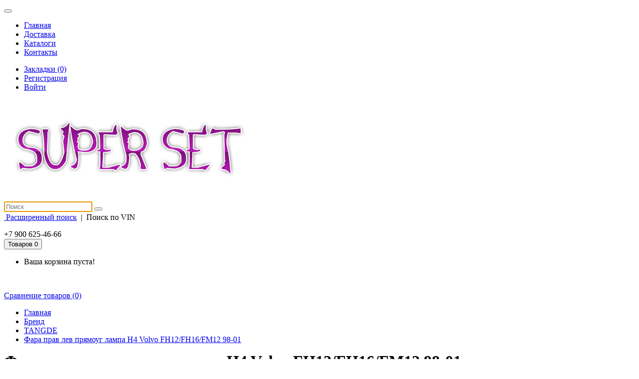

--- FILE ---
content_type: text/html; charset=utf-8
request_url: http://super-set.ru/tangde/td0151027-7731116nlde-8144285-8144286-224108-224431-fh710-m3141106-3981594-3981593
body_size: 26155
content:
<!DOCTYPE html>
<!--[if IE]><![endif]-->
<!--[if IE 8 ]><html dir="ltr" lang="ru" class="ie8"><![endif]-->
<!--[if IE 9 ]><html dir="ltr" lang="ru" class="ie9"><![endif]-->
<!--[if (gt IE 9)|!(IE)]><!-->
<html dir="ltr" lang="ru">
<!--<![endif]-->
<head>
  <meta charset="UTF-8" />
  <meta name="viewport" content="width=device-width, initial-scale=1">
  <meta http-equiv="X-UA-Compatible" content="IE=edge">
  <title>Фара прав лев прямоуг лампа H4 Volvо FH12/FH16/FM12 98-01 - Запчасти для грузовых и легковых автомобилей</title>
  <base href="http://super-set.ru/" />
  <meta name="description" content="Фара прав лев прямоуг лампа H4 Volvо FH12/FH16/FM12 98-01 (TD0151027 7731116nlde 8144285 8144286 224108 224431 FH710 M31411) от производителя TANGDE" />
    <meta name="keywords" content= "Купить Фара прав лев прямоуг лампа H4 Volvо FH12/FH16/FM12 98-01, запчасти TANGDE, магазин автозапчастей" />
  
  <link rel="shortcut icon" href="/favicon.ico" type="image/x-icon">
  <link rel="icon" href="/favicon.ico" type="image/x-icon">

  <script src="catalog/view/javascript/jquery/jquery-2.1.1.min.js" type="text/javascript"></script>
  <script src="catalog/view/javascript/inputmask/jquery.inputmask.js" type="text/javascript"></script>

  <link href="catalog/view/javascript/bootstrap/css/bootstrap.min.css" rel="stylesheet" media="screen" />
  <script src="catalog/view/javascript/bootstrap/js/bootstrap.min.js" type="text/javascript"></script>
  <link href="catalog/view/javascript/font-awesome/css/font-awesome.min.css" rel="stylesheet" type="text/css" />
  <link href="catalog/view/theme/default/fonts/OpenSans/opensans.css" rel="stylesheet">
  <link href="catalog/view/theme/default/stylesheet/stylesheet.css" rel="stylesheet">
  <link href="catalog/view/theme/default/stylesheet/treeview.css" rel="stylesheet">

    <link href="catalog/view/javascript/jquery/magnific/magnific-popup.css" type="text/css" rel="stylesheet" media="screen" />
    <link href="catalog/view/javascript/jquery/datetimepicker/bootstrap-datetimepicker.min.css" type="text/css" rel="stylesheet" media="screen" />
  
  <script src="catalog/view/javascript/common.js" type="text/javascript"></script>
  <script src="catalog/view/javascript/treeview.js" type="text/javascript"></script>

    <link href="http://super-set.ru/td0151027-7731116nlde-8144285-8144286-224108-224431-fh710-m3141106-3981594-3981593" rel="canonical" />
    <link href="http://super-set.ru/image/catalog/cart.png" rel="icon" />
      <script src="catalog/view/javascript/jquery/magnific/jquery.magnific-popup.min.js" type="text/javascript"></script>
    <script src="catalog/view/javascript/jquery/datetimepicker/moment.js" type="text/javascript"></script>
    <script src="catalog/view/javascript/jquery/datetimepicker/bootstrap-datetimepicker.min.js" type="text/javascript"></script>
    </head>
<body class="product-product-1265">
  <div class="superset-bg"></div>
  <nav id="top">
    <nav class="navbar" role="navigation">
        <div class="container">
          <!-- Brand and toggle get grouped for better mobile display -->
          <div class="navbar-header">
            <button type="button" class="navbar-toggle" data-toggle="collapse" data-target="#bs-example-navbar-collapse-1">
                  <i class="fa fa-bars" style="color: #fff;"></i>
                </button>
          </div>

          <div class="collapse navbar-collapse" id="bs-example-navbar-collapse-1">
            <ul class="nav navbar-nav">
              <li><a href="/">Главная</a></li>
		         
                                          <li><a href="http://super-set.ru/shipping">Доставка</a></li>
                            <li><a href="http://super-set.ru/catalogs">Каталоги</a></li>
                            <li><a href="http://super-set.ru/contacts">Контакты</a></li>
                                        </ul>
			
            <ul class="nav navbar-nav navbar-right">
                <li><a href="http://super-set.ru/index.php?route=account/wishlist" id="wishlist-total" title="Закладки (0)"><i class="fa fa-heart"></i> <span>Закладки (0)</span></a></li>
                              <li><a href="/index.php?route=account/register">Регистрация</a></li>
                <li><a href="http://super-set.ru/index.php?route=account/login">Войти</a></li>            
                          </ul>
          </div><!-- /.navbar-collapse -->
        </div><!-- /.container-fluid -->
      </nav>


  </nav>
  <header>
    <div class="container">
      <div class="row superset-diag">
        <div class="col-sm-3">
          <div id="logo">
                        <a href="/"><img src="http://super-set.ru/image/catalog/logo2.png" title="Super-Set" alt="Super-Set" class="img-responsive" /></a>
                      </div>
        </div>
        <div class="col-sm-6">

          <div class="superset-search-box">
            
            	            <link rel="stylesheet" type="text/css" href="catalog/view/theme/default/stylesheet/live_search.css" />
				<script type="text/javascript"><!--
					var live_search = {
						selector: '#search div.input-group',
						text_no_matches: 'Ищете по артикулу? Пробуйте другой артикул, возможно товар есть.',
						height: '50px',
						delay: 400
					}

					$(document).ready(function() {
						var html = '<div class="live-search-wrapper">';
						html += '<div id="live-search"><div class="row"></div>';
						html += '<div class="col-md-12 result-text"></div>';
						html += '</div>';
						html += '</div>';
			
						$(live_search.selector).after(html);
						$('#search input[name=\'search\']').autocomplete({
							'source': function(request, response) {
								if ($(live_search.selector + ' input[type=\'text\']').val() == '') {
									$('#live-search').css('display','none');
								}
								else{
									$('#live-search .row').html('<div class="col-md-12"><img class="loading" src="catalog/view/theme/default/image/loading.gif" /></div>');
									$('#live-search').css('display','block');
								}
								var filter_name = $(live_search.selector + ' input[type=\'text\']').val();

								if (filter_name.length>0) {
									$.ajax({
										url: 'index.php?route=product/live_search&filter_name=' +  encodeURIComponent(request),
										dataType: 'json',
										success: function(result) {
											var products = result.products;
											$('#live-search .row div').remove();
											$('.result-text').html('');
											if (!$.isEmptyObject(products)) {
												var show_image = 1;
												var show_price = 1;
												var show_description = 1;
												$('.result-text').html('<a class="btn btn-default" href="http://super-set.ru/index.php?route=product/search&amp;search='+filter_name+'" style="display:block;">смотреть все результаты ('+result.total+')</a>');


												$.each(products, function(index,product) {

													console.log(product);

													var html = '';
													
													html += '<div class="col-md-12 product">';
													html += '<a href="' + product.url + '" title="' + product.name + '">';
													if(product.image && show_image){
														html += '<div class="col-md-2 product-image"><img alt="' + product.name + '" src="' + product.image + '"></div>';
													}
													html += '	<div class="col-md-7"><div class=" product-name">' + product.name + "</div>";
													if(show_description){
														html += '<p>' + product.extra_info + '</p>';
													}

													html += '<div class="product-manufacturer"></div>';

													html += '</div>';

													

													if(show_price){
														if (product.special) {
															html += '	<div class="col-md-3 product-price"><span class="special">' + product.price + '</span><span class="price">' + product.special + '</span></div>';
														} else {
															html += '	<div class="col-md-3 product-price"><span class="price">' + product.price + '</span></div>';
														}
													}
													html += '</a>';
													html += '</div>';
													$('#live-search .row').append(html);
												});
											} else {
												var html = '';
												html += '<div class="col-md-12 text-no-matches">';
												html +=	live_search.text_no_matches;
												html +=	'</div>';

												$('#live-search .row').html(html);
											}
											$('#live-search').css('display','block');
											return false;
										}
									});
								}
							},
							'select': function(product) {
								$('input[name=\'search\']').val(product.name);
							}
						});

						$(document).bind( "mouseup touchend", function(e){
						  var container = $('#live-search');
						  if (!container.is(e.target) && container.has(e.target).length === 0)
						  {
						    container.hide();
						  }
						});
					});
				//--></script>
			            
<div id="search">
	<div class="input-group">
		<input type="text" name="search" value="" placeholder="Поиск" class="form-control input-lg" autofocus>
		<span class="input-group-btn">
		<button type="button" class="btn btn-default btn-lg"><i class="fa fa-search"></i></button>
		</span>
	</div>
</div>            <div>
              <p style="margin-top: 2px;">
                <a href="index.php?route=product/search"><i class="fa fa-search"></i>&nbsp;Расширенный поиск</a> 
                &nbsp;|&nbsp;
                <span class="searchvinModal">Поиск по VIN</span>
              </p>  
            </div>
            <div class="superset-header-phonenumber">
              +7 900 625-46-66
            </div>
          </div>
          

        </div>
        <div class="col-sm-3"><div id="cart" class="btn-group btn-block">
  <button type="button" data-toggle="dropdown" data-loading-text="Загрузка..." class="btn btn-inverse btn-block btn-lg dropdown-toggle"><i class="fa fa-shopping-cart"></i> <span id="cart-total">Товаров 0</span></button>
  <ul class="dropdown-menu pull-right">
        <li>
      <p class="text-center">Ваша корзина пуста!</p>
    </li>
      </ul>
</div>
<br/><p><a href="http://super-set.ru/index.php?route=product/compare" id="compare-total">Сравнение товаров (0)</a></p>

          <div id="top-links" class="nav pull-right">
            <ul class="list-inline">

            </ul>
          </div>

        </div>
      </div>
    </div>
  </header><div class="container superset-main">
  <ul class="breadcrumb">
        <li><a href="/">Главная</a></li>
        <li><a href="http://super-set.ru/index.php?route=product/manufacturer">Бренд</a></li>
        <li><a href="http://super-set.ru/tangde">TANGDE</a></li>
        <li><a href="http://super-set.ru/tangde/td0151027-7731116nlde-8144285-8144286-224108-224431-fh710-m3141106-3981594-3981593">Фара прав лев прямоуг лампа H4 Volvо FH12/FH16/FM12 98-01</a></li>
      </ul>
  <div class="row">                <div id="content" class="col-sm-12" itemscope itemtype="http://schema.org/Product">      <div class="row">
      	<div class="col-md-12">
      		<h1 style="margin-top: 0px;margin-bottom: 1em;" itemprop="name">Фара прав лев прямоуг лампа H4 Volvо FH12/FH16/FM12 98-01</h1>
      	</div>
                                <div class="col-sm-4">
                    <ul class="thumbnails">
                        <li><a class="thumbnail" href="http://super-set.ru/image/cache/catalog/kors/958-500x500.jpg" title="Фара прав лев прямоуг лампа H4 Volvо FH12/FH16/FM12 98-01" itemprop="image"><img src="http://super-set.ru/image/cache/catalog/kors/958-228x228.jpg" title="Фара прав лев прямоуг лампа H4 Volvо FH12/FH16/FM12 98-01" alt="Фара прав лев прямоуг лампа H4 Volvо FH12/FH16/FM12 98-01" /></a></li>
                                  </ul>
                    
        </div>

		<div class="col-md-4">
			
			<ul class="nav nav-tabs">
            <li class="active"><a href="#tab-description" data-toggle="tab">Описание</a></li>
                                  </ul>
          <div class="tab-content">
            <div class="tab-pane active" id="tab-description" itemprop="description">
			<ul class="list-unstyled">
	            	            <li><b>Производитель:</b> <a href="http://super-set.ru/tangde">TANGDE</a></li>
	            	            <li><b>Модель:</b> Фара прав лев прямоуг лампа H4 Volvо FH12/FH16/FM12 98-01</li>
	            	          </ul>

            TD0151027 7731116nlde 8144285 8144286 224108 224431 FH710 M3141106 3981594 3981593</div>
                                  </div>

		</div>

                                <div class="col-sm-4">
          
                    <ul class="list-unstyled" itemprop="offers" itemscope itemtype="http://schema.org/Offer">
            <meta itemprop="priceCurrency" content="RUB">
            <link itemprop="availability" href="http://schema.org/InStock">
                        <li><h2 itemprop="price" content="1895.00руб.">1895.00руб.</h2></li>
                                                          </ul>
                    <div id="product">
                                    <div class="form-group">
              <label class="control-label" for="input-quantity">Количество</label>
              <input type="text" name="quantity" value="1" size="2" id="input-quantity" class="form-control" />
              <input type="hidden" name="product_id" value="1265" />
              <br />
              <button type="button" id="button-cart" data-loading-text="Загрузка..." class="btn btn-primary btn-lg btn-block">Купить</button>
            </div>

            <p class="instock-text-green">Есть в наличии</p>              
                      </div>
                  </div>



      </div>

      <div class="col-md-12">

      	<ul class="pager">
      		<li class='previous'><a href='http://super-set.ru/faryfonaristeklalampy/4502001lue-1660960-1725270-81231-m3011118-4502001lue' title='купить Фара противотуманная передн левая Н3/H3 с дальним светом DAF XF105'>&larr;&nbsp;Фара противотуманная передн левая Н3/H3 с дальним светом DAF XF105</a></li>      		<li class='next'><a href='http://super-set.ru/faryfonaristeklalampy/1987302510-17186-5627-t1624v5wba15s-l24505-13821-8ga002071261-1987302510-8ga002071241-17181' title='купить Лампа накаливания габариты R5W 24V 5W  габаритная средняя'>Лампа накаливания габариты R5W 24V 5W  габаритная средняя&nbsp;&rarr;</a></li>      	</ul>
      </div>
      

                  
</div>
    </div>
</div>
<script type="text/javascript"><!--
$('select[name=\'recurring_id\'], input[name="quantity"]').change(function(){
	$.ajax({
		url: 'index.php?route=product/product/getRecurringDescription',
		type: 'post',
		data: $('input[name=\'product_id\'], input[name=\'quantity\'], select[name=\'recurring_id\']'),
		dataType: 'json',
		beforeSend: function() {
			$('#recurring-description').html('');
		},
		success: function(json) {
			$('.alert, .text-danger').remove();

			if (json['success']) {
				$('#recurring-description').html(json['success']);
			}
		}
	});
});
//--></script>
<script type="text/javascript"><!--
$('#button-cart').on('click', function() {
	$.ajax({
		url: 'index.php?route=checkout/cart/add',
		type: 'post',
		data: $('#product input[type=\'text\'], #product input[type=\'hidden\'], #product input[type=\'radio\']:checked, #product input[type=\'checkbox\']:checked, #product select, #product textarea'),
		dataType: 'json',
		beforeSend: function() {
			$('#button-cart').button('loading');
		},
		complete: function() {
			$('#button-cart').button('reset');
		},
		success: function(json) {
			$('.alert, .text-danger').remove();
			$('.form-group').removeClass('has-error');

			if (json['error']) {
				if (json['error']['option']) {
					for (i in json['error']['option']) {
						var element = $('#input-option' + i.replace('_', '-'));

						if (element.parent().hasClass('input-group')) {
							element.parent().after('<div class="text-danger">' + json['error']['option'][i] + '</div>');
						} else {
							element.after('<div class="text-danger">' + json['error']['option'][i] + '</div>');
						}
					}
				}

				if (json['error']['recurring']) {
					$('select[name=\'recurring_id\']').after('<div class="text-danger">' + json['error']['recurring'] + '</div>');
				}

				// Highlight any found errors
				$('.text-danger').parent().addClass('has-error');
			}

			if (json['success']) {
				$('.breadcrumb').after('<div class="alert alert-success">' + json['success'] + '<button type="button" class="close" data-dismiss="alert">&times;</button></div>');

				$('#cart > button').html('<i class="fa fa-shopping-cart"></i> ' + json['total']);

				$('html, body').animate({ scrollTop: 0 }, 'slow');

				$('#cart > ul').load('index.php?route=common/cart/info ul li');
			}
		},
        error: function(xhr, ajaxOptions, thrownError) {
            alert(thrownError + "\r\n" + xhr.statusText + "\r\n" + xhr.responseText);
        }
	});
});
//--></script>
<script type="text/javascript"><!--
$('.date').datetimepicker({
	pickTime: false
});

$('.datetime').datetimepicker({
	pickDate: true,
	pickTime: true
});

$('.time').datetimepicker({
	pickDate: false
});

$('button[id^=\'button-upload\']').on('click', function() {
	var node = this;

	$('#form-upload').remove();

	$('body').prepend('<form enctype="multipart/form-data" id="form-upload" style="display: none;"><input type="file" name="file" /></form>');

	$('#form-upload input[name=\'file\']').trigger('click');

	if (typeof timer != 'undefined') {
    	clearInterval(timer);
	}

	timer = setInterval(function() {
		if ($('#form-upload input[name=\'file\']').val() != '') {
			clearInterval(timer);

			$.ajax({
				url: 'index.php?route=tool/upload',
				type: 'post',
				dataType: 'json',
				data: new FormData($('#form-upload')[0]),
				cache: false,
				contentType: false,
				processData: false,
				beforeSend: function() {
					$(node).button('loading');
				},
				complete: function() {
					$(node).button('reset');
				},
				success: function(json) {
					$('.text-danger').remove();

					if (json['error']) {
						$(node).parent().find('input').after('<div class="text-danger">' + json['error'] + '</div>');
					}

					if (json['success']) {
						alert(json['success']);

						$(node).parent().find('input').attr('value', json['code']);
					}
				},
				error: function(xhr, ajaxOptions, thrownError) {
					alert(thrownError + "\r\n" + xhr.statusText + "\r\n" + xhr.responseText);
				}
			});
		}
	}, 500);
});
//--></script>
<script type="text/javascript"><!--
$('#review').delegate('.pagination a', 'click', function(e) {
    e.preventDefault();

    $('#review').fadeOut('slow');

    $('#review').load(this.href);

    $('#review').fadeIn('slow');
});

$('#review').load('index.php?route=product/product/review&product_id=1265');

$('#button-review').on('click', function() {
	$.ajax({
		url: 'index.php?route=product/product/write&product_id=1265',
		type: 'post',
		dataType: 'json',
		data: $("#form-review").serialize(),
		beforeSend: function() {
			$('#button-review').button('loading');
		},
		complete: function() {
			$('#button-review').button('reset');
		},
		success: function(json) {
			$('.alert-success, .alert-danger').remove();

			if (json['error']) {
				$('#review').after('<div class="alert alert-danger"><i class="fa fa-exclamation-circle"></i> ' + json['error'] + '</div>');
			}

			if (json['success']) {
				$('#review').after('<div class="alert alert-success"><i class="fa fa-check-circle"></i> ' + json['success'] + '</div>');

				$('input[name=\'name\']').val('');
				$('textarea[name=\'text\']').val('');
				$('input[name=\'rating\']:checked').prop('checked', false);
			}
		}
	});
});

$(document).ready(function() {
	$('.thumbnails').magnificPopup({
		type:'image',
		delegate: 'a',
		gallery: {
			enabled:true
		}
	});
});
//--></script>
<div id="searchvinModal" class="modal fade">
  <div class="modal-dialog">
    <div class="modal-content"><form role="form">
      <div class="modal-header">
        <button type="button" class="close" data-dismiss="modal" aria-hidden="true">ЂЂЂ</button>
        <h4 class="modal-title">Поиск запчастей по <span>VIN</span></h4>
      </div>
      <div class="modal-body">
      			<div class="searchvinModal-errors"></div>
		        <div class="form-group">
		        	<div class="row">
					    <div class="col-md-6">
					    	<input type="text" class="form-control" name="username" placeholder="Ваше имя*" required="required">
					    </div>
					    <div class="col-md-6">
					    	<input type="tel" class="form-control jqueryphone" name="userphone" placeholder="Контактный телефон*" required="required">
					    </div>
				    </div>
			  	</div>

			  	<div class="form-group">
			  		<div class="row">
					    <div class="col-md-6">
					    	<input type="text" class="form-control" name="usermodel" placeholder="Марка">
					    </div>
					    <div class="col-md-6">
					    	<input type="tel" class="form-control" 	name="uservin" placeholder="VIN или номер балки*">
					    </div>
				    </div>
			  	</div>

			  	<div class="form-group">
			  		<div class="row">
					    <div class="col-md-12">
					    	<input type="text" class="form-control" name="userinfo" placeholder="Дополнительная информация о вашей технике">
					    </div>
				    </div>
			  	</div>

			  	<div class="form-group">
			  		<div class="row">
					    <div class="col-md-12">
					    	<textarea name="userparts" class="form-control" placeholder="Номера или названия запчастей"></textarea>
					    </div>
				    </div>
			  	</div>
      </div>
      <div class="modal-footer">
		<button type="button" class="btn btn-success">Отправить запрос</button>
        <button type="button" class="btn btn-default" data-dismiss="modal">Закрыть</button>
      </div></form>
    </div>
  </div>
</div>

<script type="text/javascript">
	$(document).ready(function(){

		$(".jqueryphone").inputmask("+7(999)999-99-99");

		$(".searchvinModal").on("click",function(e){
			$("#searchvinModal .searchvinModal-errors").html('');
			$("#searchvinModal form input").parent().removeClass('has-error').removeClass('has-success');
			$('#searchvinModal').modal({keyboard: true});	
		});

		$("#searchvinModal .btn-success").on("click",function(e){

			$("#searchvinModal form input").parent().removeClass('has-error').removeClass('has-success');
			$(".searchvinModal-errors").html('');

			var formdata = $("#searchvinModal form").serialize();

			$.ajax({
		      type: 'POST',
		      url: 'vinsearch.php',
		      data: formdata
		     }).success(function(response) {

		     	var res = $.parseJSON(response);

		     	if (res["fields_success"]) {
		     		res["fields_success"].split(",").forEach(function(item, i, arr) {
		     			if (item) $("#searchvinModal form *[name="+item+"]").parent().addClass('has-success');			  
					});
		     	}

		     	if (res["error"]) {
		     		var fields_failed = res["fields_failed"].split(",");
		     		
		     		fields_failed.forEach(function(item, i, arr) {
		     			if (item) $("input[name="+item+"]").parent().addClass('has-error');			  
					});

					if (res["error_message"]) {
						res["error_message"].split(",").forEach(function(item, i, arr){
							if (item) $(".searchvinModal-errors").append("<p>"+item+"</p>");
						});
					}
		     	} else {
		     		if (res["mail_response"]) {
		     			$("#searchvinModal form .modal-body").html(res["send_complete_message"]);
		     		} else {
		     			$("#searchvinModal form .modal-body").html(res["send_failed_message"]);
		     		}

		     		$("#searchvinModal button.btn-success").remove();
		     	}



		     }).
		     error(function(jqXHR,textStatus,errorThrown ){

		     	console.log("TS:"+textStatus);

		     });
		});





	});
</script>

<!-- BEGIN JIVOSITE CODE {literal} -->
<script type='text/javascript'>
(function(){ var widget_id = 'CPPCBUbj4O';var 

d=document;var w=window;function l(){
var s = document.createElement('script'); s.type 

= 'text/javascript'; s.async = true; s.src = 

'//code.jivosite.com/script/widget/'+widget_id; 

var ss = document.getElementsByTagName('script')

[0]; ss.parentNode.insertBefore(s, ss);}if

(d.readyState=='complete'){l();}else{if

(w.attachEvent){w.attachEvent('onload',l);}else

{w.addEventListener('load',l,false);}}})

();</script>
<!-- {/literal} END JIVOSITE CODE -->

<!-- Yandex.Metrika counter --> <script type="text/javascript"> (function (d, w, c) { (w[c] = w[c] || []).push(function() { try { w.yaCounter42902329 = new Ya.Metrika({ id:42902329, clickmap:true, trackLinks:true, accurateTrackBounce:true, webvisor:true }); } catch(e) { } }); var n = d.getElementsByTagName("script")[0], s = d.createElement("script"), f = function () { n.parentNode.insertBefore(s, n); }; s.type = "text/javascript"; s.async = true; s.src = "https://mc.yandex.ru/metrika/watch.js"; if (w.opera == "[object Opera]") { d.addEventListener("DOMContentLoaded", f, false); } else { f(); } })(document, window, "yandex_metrika_callbacks"); </script> <noscript><div><img src="https://mc.yandex.ru/watch/42902329" style="position:absolute; left:-9999px;" alt="" /></div></noscript> <!-- /Yandex.Metrika counter -->
</body></html>